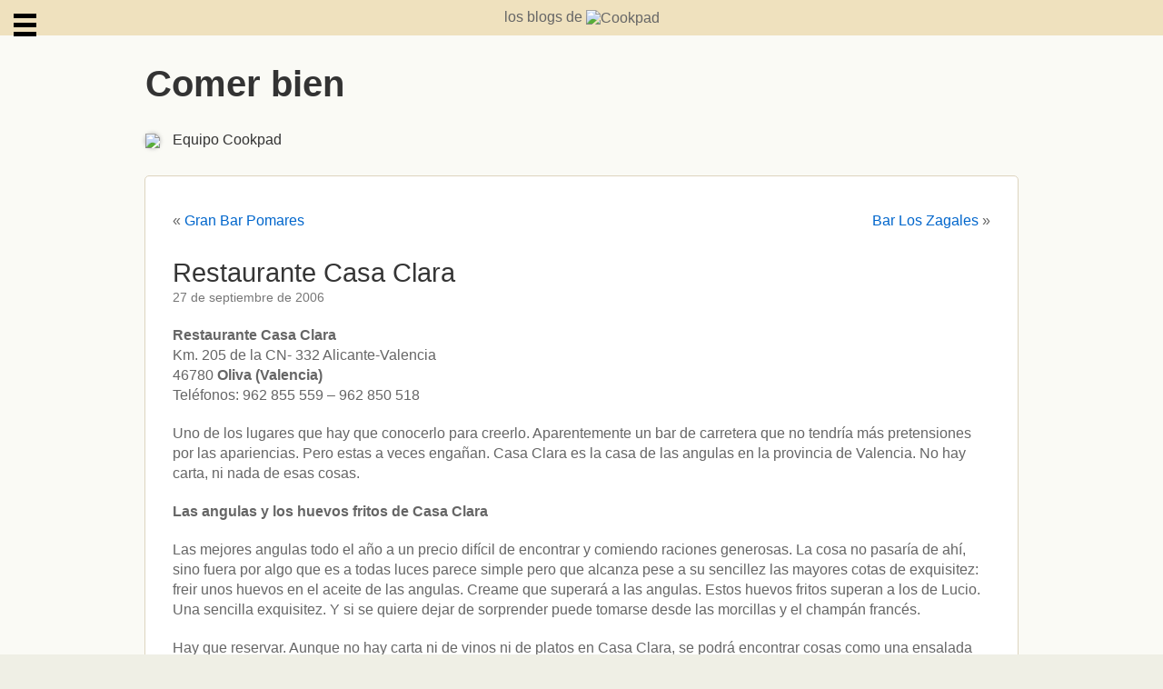

--- FILE ---
content_type: text/html; charset=UTF-8
request_url: https://blog.cookpad.es/comer-bien/2006/09/27/restaurante-casa-clara/
body_size: 9405
content:
<!DOCTYPE html PUBLIC "-//W3C//DTD XHTML 1.0 Transitional//EN" "http://www.w3.org/TR/xhtml1/DTD/xhtml1-transitional.dtd">
<html xmlns="http://www.w3.org/1999/xhtml" lang="es">

<head profile="http://gmpg.org/xfn/11">
<meta http-equiv="Content-Type" content="text/html; charset=UTF-8" />
<meta name="viewport" content="width=device-width, initial-scale=1.0" />
<meta name="description" content="un blog de Cookpad" />
<title>Restaurante Casa Clara | Comer bien Comer bien</title>

<link rel="stylesheet" href="https://blog.cookpad.es/comer-bien/wp-content/themes/elastic-cookpad/style.css" type="text/css" media="screen" />
<link rel="pingback" href="https://blog.cookpad.es/comer-bien/xmlrpc.php" />
<link rel="shortcut icon" href="https://blog.cookpad.es/comer-bien/wp-content/themes/elastic-cookpad/images/favicon.png" />


<meta name='robots' content='noindex,follow' />
<link rel='dns-prefetch' href='//s0.wp.com' />
<link rel='dns-prefetch' href='//s.w.org' />
<link rel="alternate" type="application/rss+xml" title="Comer bien &raquo; Feed" href="https://blog.cookpad.es/comer-bien/feed/" />
<link rel="alternate" type="application/rss+xml" title="Comer bien &raquo; RSS de los comentarios" href="https://blog.cookpad.es/comer-bien/comments/feed/" />
<link rel="alternate" type="application/rss+xml" title="Comer bien &raquo; Restaurante Casa Clara RSS de los comentarios" href="https://blog.cookpad.es/comer-bien/2006/09/27/restaurante-casa-clara/feed/" />
		<script type="text/javascript">
			window._wpemojiSettings = {"baseUrl":"https:\/\/s.w.org\/images\/core\/emoji\/11.2.0\/72x72\/","ext":".png","svgUrl":"https:\/\/s.w.org\/images\/core\/emoji\/11.2.0\/svg\/","svgExt":".svg","source":{"concatemoji":"https:\/\/blog.cookpad.es\/comer-bien\/wp-includes\/js\/wp-emoji-release.min.js?ver=5.1.21"}};
			!function(e,a,t){var n,r,o,i=a.createElement("canvas"),p=i.getContext&&i.getContext("2d");function s(e,t){var a=String.fromCharCode;p.clearRect(0,0,i.width,i.height),p.fillText(a.apply(this,e),0,0);e=i.toDataURL();return p.clearRect(0,0,i.width,i.height),p.fillText(a.apply(this,t),0,0),e===i.toDataURL()}function c(e){var t=a.createElement("script");t.src=e,t.defer=t.type="text/javascript",a.getElementsByTagName("head")[0].appendChild(t)}for(o=Array("flag","emoji"),t.supports={everything:!0,everythingExceptFlag:!0},r=0;r<o.length;r++)t.supports[o[r]]=function(e){if(!p||!p.fillText)return!1;switch(p.textBaseline="top",p.font="600 32px Arial",e){case"flag":return s([55356,56826,55356,56819],[55356,56826,8203,55356,56819])?!1:!s([55356,57332,56128,56423,56128,56418,56128,56421,56128,56430,56128,56423,56128,56447],[55356,57332,8203,56128,56423,8203,56128,56418,8203,56128,56421,8203,56128,56430,8203,56128,56423,8203,56128,56447]);case"emoji":return!s([55358,56760,9792,65039],[55358,56760,8203,9792,65039])}return!1}(o[r]),t.supports.everything=t.supports.everything&&t.supports[o[r]],"flag"!==o[r]&&(t.supports.everythingExceptFlag=t.supports.everythingExceptFlag&&t.supports[o[r]]);t.supports.everythingExceptFlag=t.supports.everythingExceptFlag&&!t.supports.flag,t.DOMReady=!1,t.readyCallback=function(){t.DOMReady=!0},t.supports.everything||(n=function(){t.readyCallback()},a.addEventListener?(a.addEventListener("DOMContentLoaded",n,!1),e.addEventListener("load",n,!1)):(e.attachEvent("onload",n),a.attachEvent("onreadystatechange",function(){"complete"===a.readyState&&t.readyCallback()})),(n=t.source||{}).concatemoji?c(n.concatemoji):n.wpemoji&&n.twemoji&&(c(n.twemoji),c(n.wpemoji)))}(window,document,window._wpemojiSettings);
		</script>
		<style type="text/css">
img.wp-smiley,
img.emoji {
	display: inline !important;
	border: none !important;
	box-shadow: none !important;
	height: 1em !important;
	width: 1em !important;
	margin: 0 .07em !important;
	vertical-align: -0.1em !important;
	background: none !important;
	padding: 0 !important;
}
</style>
	<link rel='stylesheet' id='wp-block-library-css'  href='https://blog.cookpad.es/comer-bien/wp-includes/css/dist/block-library/style.min.css?ver=5.1.21' type='text/css' media='all' />
<link rel='stylesheet' id='wordpress-popular-posts-css-css'  href='https://blog.cookpad.es/comer-bien/wp-content/plugins/wordpress-popular-posts/assets/css/wpp.css?ver=5.5.1' type='text/css' media='all' />
<link rel='stylesheet' id='rpt_front_style-css'  href='https://blog.cookpad.es/comer-bien/wp-content/plugins/related-posts-thumbnails/assets/css/front.css?ver=1.9.0' type='text/css' media='all' />
<link rel='stylesheet' id='jetpack_css-css'  href='https://blog.cookpad.es/comer-bien/wp-content/plugins/jetpack/css/jetpack.css?ver=5.7.5' type='text/css' media='all' />
<script type='text/javascript' src='https://blog.cookpad.es/comer-bien/wp-includes/js/jquery/jquery.js?ver=1.12.4'></script>
<script type='text/javascript' src='https://blog.cookpad.es/comer-bien/wp-includes/js/jquery/jquery-migrate.min.js?ver=1.4.1'></script>
<script type='text/javascript'>
/* <![CDATA[ */
var related_posts_js_options = {"post_heading":"h4"};
/* ]]> */
</script>
<script type='text/javascript' src='https://blog.cookpad.es/comer-bien/wp-content/plugins/jetpack/_inc/build/related-posts/related-posts.min.js?ver=20150408'></script>
<script type='application/json' id="wpp-json">
{"sampling_active":0,"sampling_rate":100,"ajax_url":"https:\/\/blog.cookpad.es\/comer-bien\/wp-json\/wordpress-popular-posts\/v1\/popular-posts","api_url":"https:\/\/blog.cookpad.es\/comer-bien\/wp-json\/wordpress-popular-posts","ID":208,"token":"56b8413f87","lang":0,"debug":0}
</script>
<script type='text/javascript' src='https://blog.cookpad.es/comer-bien/wp-content/plugins/wordpress-popular-posts/assets/js/wpp.min.js?ver=5.5.1'></script>
<link rel='https://api.w.org/' href='https://blog.cookpad.es/comer-bien/wp-json/' />
<link rel="EditURI" type="application/rsd+xml" title="RSD" href="https://blog.cookpad.es/comer-bien/xmlrpc.php?rsd" />
<link rel="wlwmanifest" type="application/wlwmanifest+xml" href="https://blog.cookpad.es/comer-bien/wp-includes/wlwmanifest.xml" /> 
<link rel='prev' title='Gran Bar Pomares' href='https://blog.cookpad.es/comer-bien/2006/09/26/gran-bar-pomares/' />
<link rel='next' title='Bar Los Zagales' href='https://blog.cookpad.es/comer-bien/2006/09/28/bar-los-zagales/' />
<meta name="generator" content="WordPress 5.1.21" />
<link rel="canonical" href="https://blog.cookpad.es/comer-bien/2006/09/27/restaurante-casa-clara/" />
<link rel='shortlink' href='https://blog.cookpad.es/comer-bien/?p=208' />
<link rel="alternate" type="application/json+oembed" href="https://blog.cookpad.es/comer-bien/wp-json/oembed/1.0/embed?url=https%3A%2F%2Fblog.cookpad.es%2Fcomer-bien%2F2006%2F09%2F27%2Frestaurante-casa-clara%2F" />
<link rel="alternate" type="text/xml+oembed" href="https://blog.cookpad.es/comer-bien/wp-json/oembed/1.0/embed?url=https%3A%2F%2Fblog.cookpad.es%2Fcomer-bien%2F2006%2F09%2F27%2Frestaurante-casa-clara%2F&#038;format=xml" />
            <style id="wpp-loading-animation-styles">@-webkit-keyframes bgslide{from{background-position-x:0}to{background-position-x:-200%}}@keyframes bgslide{from{background-position-x:0}to{background-position-x:-200%}}.wpp-widget-placeholder,.wpp-widget-block-placeholder{margin:0 auto;width:60px;height:3px;background:#dd3737;background:linear-gradient(90deg,#dd3737 0%,#571313 10%,#dd3737 100%);background-size:200% auto;border-radius:3px;-webkit-animation:bgslide 1s infinite linear;animation:bgslide 1s infinite linear}</style>
            
<link rel='dns-prefetch' href='//i0.wp.com'/>
<link rel='dns-prefetch' href='//i1.wp.com'/>
<link rel='dns-prefetch' href='//i2.wp.com'/>
<style type='text/css'>img#wpstats{display:none}</style>

<!-- This site is optimized with the Simple SEO plugin v2.0.23 - https://wordpress.org/plugins/cds-simple-seo/ -->
<meta property="og:site_name" content="Comer bien" />
<meta property="og:url" content="https://blog.cookpad.es/comer-bien/2006/09/27/restaurante-casa-clara/" />
<meta property="og:type" content="website" />
<meta property="og:title" content="Restaurante Casa Clara | Comer bien" />
<meta property="og:description" content="" />
<meta name="twitter:title" content="Restaurante Casa Clara | Comer bien" />
<!-- / Simple SEO plugin. -->

			<style>
			#related_posts_thumbnails li{
				border-right: 1px solid #dddddd;
				background-color: #ffffff			}
			#related_posts_thumbnails li:hover{
				background-color: #eeeeee;
			}
			.relpost_content{
				font-size:	12px;
				color: 		#333333;
			}
			.relpost-block-single{
				background-color: #ffffff;
				border-right: 1px solid  #dddddd;
				border-left: 1px solid  #dddddd;
				margin-right: -1px;
			}
			.relpost-block-single:hover{
				background-color: #eeeeee;
			}
		</style>

	
<!-- Jetpack Open Graph Tags -->
<meta property="og:type" content="article" />
<meta property="og:title" content="Restaurante Casa Clara" />
<meta property="og:url" content="https://blog.cookpad.es/comer-bien/2006/09/27/restaurante-casa-clara/" />
<meta property="og:description" content="Restaurante Casa ClaraKm. 205 de la CN- 332 Alicante-Valencia46780 Oliva (Valencia)Teléfonos: 962 855 559 &#8211; 962 850 518Uno de los lugares que hay que conocerlo para creerlo. Aparentemente un …" />
<meta property="article:published_time" content="2006-09-27T20:02:00+00:00" />
<meta property="article:modified_time" content="2006-09-27T20:02:00+00:00" />
<meta property="og:site_name" content="Comer bien" />
<meta property="og:image" content="https://s0.wp.com/i/blank.jpg" />
<meta property="og:locale" content="es_ES" />
<meta name="twitter:text:title" content="Restaurante Casa Clara" />
<meta name="twitter:card" content="summary" />
<script>
  (function(i,s,o,g,r,a,m){i['GoogleAnalyticsObject']=r;i[r]=i[r]||function(){
  (i[r].q=i[r].q||[]).push(arguments)},i[r].l=1*new Date();a=s.createElement(o),
  m=s.getElementsByTagName(o)[0];a.async=1;a.src=g;m.parentNode.insertBefore(a,m)
  })(window,document,'script','//www.google-analytics.com/analytics.js','ga');

  ga('create', 'UA-47604645-1', 'mis-recetas.org');
  ga('send', 'pageview');
</script>

</head>
<body class="post-template-default single single-post postid-208 single-format-standard">
		<div id="sidebar-content">

    
	
	<div id="sidebar" role="complementary">
    <div id="searchbox">
  <form method="get" id="searchform" action="https://blog.cookpad.es/comer-bien/">
    <input type="text" value="" name="s" id="s" />
    <input type="submit" id="searchsubmit" value="Buscar" />
  </form>
</div>  
		<ul role="navigation">
            <li><h2>Archivos</h2>
				<ul>
					<option value='https://blog.cookpad.es/comer-bien/2016/01/'> enero 2016 </option>
	<option value='https://blog.cookpad.es/comer-bien/2015/10/'> octubre 2015 </option>
	<option value='https://blog.cookpad.es/comer-bien/2015/08/'> agosto 2015 </option>
	<option value='https://blog.cookpad.es/comer-bien/2015/07/'> julio 2015 </option>
	<option value='https://blog.cookpad.es/comer-bien/2015/06/'> junio 2015 </option>
	<option value='https://blog.cookpad.es/comer-bien/2015/04/'> abril 2015 </option>
	<option value='https://blog.cookpad.es/comer-bien/2015/02/'> febrero 2015 </option>
	<option value='https://blog.cookpad.es/comer-bien/2015/01/'> enero 2015 </option>
	<option value='https://blog.cookpad.es/comer-bien/2014/12/'> diciembre 2014 </option>
	<option value='https://blog.cookpad.es/comer-bien/2014/11/'> noviembre 2014 </option>
	<option value='https://blog.cookpad.es/comer-bien/2014/10/'> octubre 2014 </option>
	<option value='https://blog.cookpad.es/comer-bien/2014/09/'> septiembre 2014 </option>
	<option value='https://blog.cookpad.es/comer-bien/2014/07/'> julio 2014 </option>
	<option value='https://blog.cookpad.es/comer-bien/2014/06/'> junio 2014 </option>
	<option value='https://blog.cookpad.es/comer-bien/2014/05/'> mayo 2014 </option>
	<option value='https://blog.cookpad.es/comer-bien/2014/04/'> abril 2014 </option>
	<option value='https://blog.cookpad.es/comer-bien/2014/03/'> marzo 2014 </option>
	<option value='https://blog.cookpad.es/comer-bien/2014/02/'> febrero 2014 </option>
	<option value='https://blog.cookpad.es/comer-bien/2014/01/'> enero 2014 </option>
	<option value='https://blog.cookpad.es/comer-bien/2013/11/'> noviembre 2013 </option>
	<option value='https://blog.cookpad.es/comer-bien/2013/10/'> octubre 2013 </option>
	<option value='https://blog.cookpad.es/comer-bien/2013/08/'> agosto 2013 </option>
	<option value='https://blog.cookpad.es/comer-bien/2013/07/'> julio 2013 </option>
	<option value='https://blog.cookpad.es/comer-bien/2013/06/'> junio 2013 </option>
	<option value='https://blog.cookpad.es/comer-bien/2013/05/'> mayo 2013 </option>
	<option value='https://blog.cookpad.es/comer-bien/2013/04/'> abril 2013 </option>
	<option value='https://blog.cookpad.es/comer-bien/2013/03/'> marzo 2013 </option>
	<option value='https://blog.cookpad.es/comer-bien/2013/02/'> febrero 2013 </option>
	<option value='https://blog.cookpad.es/comer-bien/2013/01/'> enero 2013 </option>
	<option value='https://blog.cookpad.es/comer-bien/2012/12/'> diciembre 2012 </option>
	<option value='https://blog.cookpad.es/comer-bien/2012/11/'> noviembre 2012 </option>
	<option value='https://blog.cookpad.es/comer-bien/2012/10/'> octubre 2012 </option>
	<option value='https://blog.cookpad.es/comer-bien/2012/09/'> septiembre 2012 </option>
	<option value='https://blog.cookpad.es/comer-bien/2012/08/'> agosto 2012 </option>
	<option value='https://blog.cookpad.es/comer-bien/2012/06/'> junio 2012 </option>
	<option value='https://blog.cookpad.es/comer-bien/2012/04/'> abril 2012 </option>
	<option value='https://blog.cookpad.es/comer-bien/2012/01/'> enero 2012 </option>
	<option value='https://blog.cookpad.es/comer-bien/2011/09/'> septiembre 2011 </option>
	<option value='https://blog.cookpad.es/comer-bien/2011/08/'> agosto 2011 </option>
	<option value='https://blog.cookpad.es/comer-bien/2011/07/'> julio 2011 </option>
	<option value='https://blog.cookpad.es/comer-bien/2011/05/'> mayo 2011 </option>
	<option value='https://blog.cookpad.es/comer-bien/2011/04/'> abril 2011 </option>
	<option value='https://blog.cookpad.es/comer-bien/2011/03/'> marzo 2011 </option>
	<option value='https://blog.cookpad.es/comer-bien/2011/02/'> febrero 2011 </option>
	<option value='https://blog.cookpad.es/comer-bien/2010/11/'> noviembre 2010 </option>
	<option value='https://blog.cookpad.es/comer-bien/2010/09/'> septiembre 2010 </option>
	<option value='https://blog.cookpad.es/comer-bien/2010/08/'> agosto 2010 </option>
	<option value='https://blog.cookpad.es/comer-bien/2010/07/'> julio 2010 </option>
	<option value='https://blog.cookpad.es/comer-bien/2010/06/'> junio 2010 </option>
	<option value='https://blog.cookpad.es/comer-bien/2010/04/'> abril 2010 </option>
	<option value='https://blog.cookpad.es/comer-bien/2010/02/'> febrero 2010 </option>
	<option value='https://blog.cookpad.es/comer-bien/2010/01/'> enero 2010 </option>
	<option value='https://blog.cookpad.es/comer-bien/2009/10/'> octubre 2009 </option>
	<option value='https://blog.cookpad.es/comer-bien/2009/08/'> agosto 2009 </option>
	<option value='https://blog.cookpad.es/comer-bien/2009/05/'> mayo 2009 </option>
	<option value='https://blog.cookpad.es/comer-bien/2009/04/'> abril 2009 </option>
	<option value='https://blog.cookpad.es/comer-bien/2009/02/'> febrero 2009 </option>
	<option value='https://blog.cookpad.es/comer-bien/2009/01/'> enero 2009 </option>
	<option value='https://blog.cookpad.es/comer-bien/2008/11/'> noviembre 2008 </option>
	<option value='https://blog.cookpad.es/comer-bien/2008/10/'> octubre 2008 </option>
	<option value='https://blog.cookpad.es/comer-bien/2008/09/'> septiembre 2008 </option>
	<option value='https://blog.cookpad.es/comer-bien/2008/05/'> mayo 2008 </option>
	<option value='https://blog.cookpad.es/comer-bien/2008/04/'> abril 2008 </option>
	<option value='https://blog.cookpad.es/comer-bien/2008/03/'> marzo 2008 </option>
	<option value='https://blog.cookpad.es/comer-bien/2007/12/'> diciembre 2007 </option>
	<option value='https://blog.cookpad.es/comer-bien/2007/11/'> noviembre 2007 </option>
	<option value='https://blog.cookpad.es/comer-bien/2007/10/'> octubre 2007 </option>
	<option value='https://blog.cookpad.es/comer-bien/2007/09/'> septiembre 2007 </option>
	<option value='https://blog.cookpad.es/comer-bien/2007/08/'> agosto 2007 </option>
	<option value='https://blog.cookpad.es/comer-bien/2007/07/'> julio 2007 </option>
	<option value='https://blog.cookpad.es/comer-bien/2007/06/'> junio 2007 </option>
	<option value='https://blog.cookpad.es/comer-bien/2007/05/'> mayo 2007 </option>
	<option value='https://blog.cookpad.es/comer-bien/2007/04/'> abril 2007 </option>
	<option value='https://blog.cookpad.es/comer-bien/2007/03/'> marzo 2007 </option>
	<option value='https://blog.cookpad.es/comer-bien/2007/01/'> enero 2007 </option>
	<option value='https://blog.cookpad.es/comer-bien/2006/11/'> noviembre 2006 </option>
	<option value='https://blog.cookpad.es/comer-bien/2006/10/'> octubre 2006 </option>
	<option value='https://blog.cookpad.es/comer-bien/2006/09/'> septiembre 2006 </option>
				</ul>
			</li>
				<li class="categories"><h2>Categorías</h2><ul>	<li class="cat-item cat-item-42"><a href="https://blog.cookpad.es/comer-bien/category/sin-categoria/" >Sin categoría</a> (207)
</li>
</ul></li>
  			
		</ul>
		<ul>
									<div style="suscripcion-correo"></div>
		</ul>
		
		<ul>
					</ul>
	</div>
		<div class="clear"></div>
</div>

  <input type="checkbox" id="nav-trigger" class="nav-trigger" />
  <label for="nav-trigger"></label>
  <div id="page">
    <div class="logo"><a href="http://blogs.mis-recetas.org/">los blogs de <img src="http://assets.mis-recetas.org/assets/logo.png" title="Cookpad" alt="Cookpad" /></div>
		<div id="header" role="banner">
			<h1><a href="http://blog.cookpad.es/comer-bien/">Comer bien</a></h1>
      <div class="texto">
  <img src="http://www.mis-recetas.org/perfil/avatar_wp/339-mis-recetas" class="avatar"> <a href="http://mis-recetas.org/perfil/show/339-mis-recetas">Equipo Cookpad</a>
    </div>
      
      <div class="clear"></div>
    </div>


	
	<div id="content" class="narrowcolumn" role="main">

	
		<div class="navigation">
			<div class="alignleft">&laquo; <a href="https://blog.cookpad.es/comer-bien/2006/09/26/gran-bar-pomares/" rel="prev">Gran Bar Pomares</a></div>
			<div class="alignright"><a href="https://blog.cookpad.es/comer-bien/2006/09/28/bar-los-zagales/" rel="next">Bar Los Zagales</a> &raquo;</div>
		</div>

		<div class="post-208 post type-post status-publish format-standard hentry category-sin-categoria" id="post-208">
      <h2 class="title entry-title">Restaurante Casa Clara</h2>
			<small><span class="published updated">27 de septiembre de 2006</span> <!-- by  --></small>
			<br class="clear"/>

			<div class="entry">
				<p><strong>Restaurante Casa Clara</strong><br />Km. 205 de la CN- 332 Alicante-Valencia<br />46780 <strong>Oliva</strong><strong> (Valencia)</strong><br />Teléfonos: 962 855 559 &#8211; 962 850 518</p>
<p>Uno de los lugares que hay que conocerlo para creerlo. Aparentemente un bar de carretera que no tendría más pretensiones por las apariencias. Pero estas a veces engañan. Casa Clara es la casa de las angulas en la provincia de Valencia. No hay carta, ni nada de esas cosas.</p>
<p><strong>Las angulas y los huevos fritos de Casa Clara</strong></p>
<p>Las mejores angulas todo el año a un precio difícil de encontrar y comiendo raciones generosas. La cosa no pasaría de ahí, sino fuera por algo que es a todas luces parece simple pero que alcanza pese a su sencillez las mayores cotas de exquisitez: freir unos huevos en el aceite de las angulas. Creame que superará a las angulas. Estos huevos fritos superan a los de Lucio. Una sencilla exquisitez. Y si se quiere dejar de sorprender puede tomarse desde las morcillas y el champán francés.</p>
<p>Hay que reservar. Aunque no hay carta ni de vinos ni de platos en Casa Clara, se podrá encontrar cosas como una ensalada valenciana, clochinas, sepionet, allipebre, y camarons en bleda&#8230; Las angulas, si quiere, con Möet &amp; Chandon.</p>
<p><strong>Temas relacionados con Casa Clara (Oliva, Valencia):</strong></p>
<ul>
<li><a href="http://www.mis-recetas.org/recetas/show/635-angulas-con-ajo" target="_blank">Angulas con ajo</a></li>
<li><a href="http://www.mis-recetas.org/recetas/show/3235-huevos-fritos-simone-ortega-versus-ferran-adria" target="_blank">Huevos fritos</a></li>
<li><a href="http://www.mis-recetas.org/establecimientos/ver/299-casa-clara" target="_blank">Guía de sitios de comer bien: Restaurante Casa Clara</a></li>
</ul>
<!-- relpost-thumb-wrapper --><div class="relpost-thumb-wrapper"><!-- filter-class --><div class="relpost-thumb-container"><h3>Related posts:</h3><div style="clear: both"></div><div style="clear: both"></div><!-- relpost-block-container --><div class="relpost-block-container"><a href="https://blog.cookpad.es/comer-bien/2007/07/05/casa-carmina-valencia/"class="relpost-block-single" ><div class="relpost-custom-block-single" style="width: 150px; height: 225px;"><div class="relpost-block-single-image" alt="Casa Carmina (Valencia)"  style="background: transparent url(https://blog.cookpad.es/comer-bien/wp-content/plugins/related-posts-thumbnails/img/default.png) no-repeat scroll 0% 0%; width: 150px; height: 150px;"></div><div class="relpost-block-single-text"  style="font-family: Arial;  font-size: 12px;  color: #333333;">Casa Carmina (Valencia)</div></div></a><a href="https://blog.cookpad.es/comer-bien/2006/09/30/rincon-de-capis/"class="relpost-block-single" ><div class="relpost-custom-block-single" style="width: 150px; height: 225px;"><div class="relpost-block-single-image" alt="Rincon de Capis"  style="background: transparent url(https://blog.cookpad.es/comer-bien/wp-content/plugins/related-posts-thumbnails/img/default.png) no-repeat scroll 0% 0%; width: 150px; height: 150px;"></div><div class="relpost-block-single-text"  style="font-family: Arial;  font-size: 12px;  color: #333333;">Rincon de Capis</div></div></a><a href="https://blog.cookpad.es/comer-bien/2010/08/09/tipos-de-cafes-en-italia/"class="relpost-block-single" ><div class="relpost-custom-block-single" style="width: 150px; height: 225px;"><div class="relpost-block-single-image" alt="Tipos de cafés en Italia"  style="background: transparent url(https://blog.cookpad.es/comer-bien/wp-content/plugins/related-posts-thumbnails/img/default.png) no-repeat scroll 0% 0%; width: 150px; height: 150px;"></div><div class="relpost-block-single-text"  style="font-family: Arial;  font-size: 12px;  color: #333333;">Tipos de cafés en Italia</div></div></a></div><!-- close relpost-block-container --><div style="clear: both"></div></div><!-- close filter class --></div><!-- close relpost-thumb-wrapper -->
<div id='jp-relatedposts' class='jp-relatedposts' >
	<h3 class="jp-relatedposts-headline"><em>Relacionado</em></h3>
</div>
				        <div class="clear"></div>
				
				<div class="postmetadata">
          <span class="comentarios"><a href="https://blog.cookpad.es/comer-bien/2006/09/27/restaurante-casa-clara/#comments">8 Comentarios</a></span>
          <div class="clear"></div>
          <p>
            <span class=“vcard author”>
              <span class=“fn”>Publicado por <a href="https://blog.cookpad.es/comer-bien/author/admin/" title="Entradas de Equipo Cookpad" rel="author">Equipo Cookpad</a></span>
            </span>
          </p>
          <div class="clear"></div>
        </div>

			</div>
		</div>

	
<!-- You can start editing here. -->

	<h3 id="comments">8 Comentarios to &#8220;Restaurante Casa Clara&#8221;</h3>

	<div class="navigation">
		<div class="alignleft"></div>
		<div class="alignright"></div>
	</div>

	<ol class="commentlist">
			<li class="comment even thread-even depth-1" id="comment-201">
				<div id="div-comment-201" class="comment-body">
				<div class="comment-author vcard">
			<img alt='' src='https://secure.gravatar.com/avatar/41dc3e007986c35dc46763689fa93174?s=32&#038;d=identicon&#038;r=g' srcset='https://secure.gravatar.com/avatar/41dc3e007986c35dc46763689fa93174?s=64&#038;d=identicon&#038;r=g 2x' class='avatar avatar-32 photo' height='32' width='32' />			<cite class="fn">Anónimo</cite> <span class="says">dice:</span>		</div>
		
		<div class="comment-meta commentmetadata"><a href="https://blog.cookpad.es/comer-bien/2006/09/27/restaurante-casa-clara/#comment-201">
			03/06/2014 a las 12:16				</a>
						</div>

		<p>RESPECTO A LAS OPINIONES DICHAS ANTERIORMENTE,HE DE DECIR QUE SI HAY CARTA DE VINOS E INCLUSO DE COMIDA.<br />YO HE ESTADO MUCHAS VECES ALLÍ Y EL TRATO ES EXCELENTE Y LA COMIDA EXCEPCIONAL.<br />LES RECOMIENDO QUE VAYAN A COMER UN DÍA Y VERÁN COMO REPITEN.</p>

		
				</div>
				</li><!-- #comment-## -->
		<li class="comment odd alt thread-odd thread-alt depth-1" id="comment-202">
				<div id="div-comment-202" class="comment-body">
				<div class="comment-author vcard">
			<img alt='' src='https://secure.gravatar.com/avatar/41dc3e007986c35dc46763689fa93174?s=32&#038;d=identicon&#038;r=g' srcset='https://secure.gravatar.com/avatar/41dc3e007986c35dc46763689fa93174?s=64&#038;d=identicon&#038;r=g 2x' class='avatar avatar-32 photo' height='32' width='32' />			<cite class="fn">Anónimo</cite> <span class="says">dice:</span>		</div>
		
		<div class="comment-meta commentmetadata"><a href="https://blog.cookpad.es/comer-bien/2006/09/27/restaurante-casa-clara/#comment-202">
			03/06/2014 a las 12:16				</a>
						</div>

		<p>RESPECTO A LAS OPINIONES DICHAS ANTERIORMENTE,HE DE DECIR QUE SI HAY CARTA DE VINOS E INCLUSO DE COMIDA.<br />YO HE ESTADO MUCHAS VECES ALLÍ Y EL TRATO ES EXCELENTE Y LA COMIDA EXCEPCIONAL.<br />LES RECOMIENDO QUE VAYAN A COMER UN DÍA Y VERÁN COMO REPITEN.</p>

		
				</div>
				</li><!-- #comment-## -->
		<li class="comment even thread-even depth-1" id="comment-203">
				<div id="div-comment-203" class="comment-body">
				<div class="comment-author vcard">
			<img alt='' src='https://secure.gravatar.com/avatar/41dc3e007986c35dc46763689fa93174?s=32&#038;d=identicon&#038;r=g' srcset='https://secure.gravatar.com/avatar/41dc3e007986c35dc46763689fa93174?s=64&#038;d=identicon&#038;r=g 2x' class='avatar avatar-32 photo' height='32' width='32' />			<cite class="fn">Anónimo</cite> <span class="says">dice:</span>		</div>
		
		<div class="comment-meta commentmetadata"><a href="https://blog.cookpad.es/comer-bien/2006/09/27/restaurante-casa-clara/#comment-203">
			03/06/2014 a las 12:16				</a>
						</div>

		<p>RESPECTO A LAS OPINIONES DICHAS ANTERIORMENTE,HE DE DECIR QUE SI HAY CARTA DE VINOS E INCLUSO DE COMIDA.<br />YO HE ESTADO MUCHAS VECES ALLÍ Y EL TRATO ES EXCELENTE Y LA COMIDA EXCEPCIONAL.<br />LES RECOMIENDO QUE VAYAN A COMER UN DÍA Y VERÁN COMO REPITEN.</p>

		
				</div>
				</li><!-- #comment-## -->
		<li class="comment odd alt thread-odd thread-alt depth-1" id="comment-204">
				<div id="div-comment-204" class="comment-body">
				<div class="comment-author vcard">
			<img alt='' src='https://secure.gravatar.com/avatar/41dc3e007986c35dc46763689fa93174?s=32&#038;d=identicon&#038;r=g' srcset='https://secure.gravatar.com/avatar/41dc3e007986c35dc46763689fa93174?s=64&#038;d=identicon&#038;r=g 2x' class='avatar avatar-32 photo' height='32' width='32' />			<cite class="fn">Anónimo</cite> <span class="says">dice:</span>		</div>
		
		<div class="comment-meta commentmetadata"><a href="https://blog.cookpad.es/comer-bien/2006/09/27/restaurante-casa-clara/#comment-204">
			03/06/2014 a las 12:16				</a>
						</div>

		<p>RESPECTO A LAS OPINIONES DICHAS ANTERIORMENTE,HE DE DECIR QUE SI HAY CARTA DE VINOS E INCLUSO DE COMIDA.<br />YO HE ESTADO MUCHAS VECES ALLÍ Y EL TRATO ES EXCELENTE Y LA COMIDA EXCEPCIONAL.<br />LES RECOMIENDO QUE VAYAN A COMER UN DÍA Y VERÁN COMO REPITEN.</p>

		
				</div>
				</li><!-- #comment-## -->
		<li class="comment even thread-even depth-1" id="comment-26">
				<div id="div-comment-26" class="comment-body">
				<div class="comment-author vcard">
			<img alt='' src='https://secure.gravatar.com/avatar/41dc3e007986c35dc46763689fa93174?s=32&#038;d=identicon&#038;r=g' srcset='https://secure.gravatar.com/avatar/41dc3e007986c35dc46763689fa93174?s=64&#038;d=identicon&#038;r=g 2x' class='avatar avatar-32 photo' height='32' width='32' />			<cite class="fn"><a href='http://www.blogger.com/profile/06573972601851529691' rel='external nofollow' class='url'>Canal de Euroresidentes</a></cite> <span class="says">dice:</span>		</div>
		
		<div class="comment-meta commentmetadata"><a href="https://blog.cookpad.es/comer-bien/2006/09/27/restaurante-casa-clara/#comment-26">
			03/06/2014 a las 12:18				</a>
						</div>

		<p>Hola Jose Manuel, </p>
<p>Esta información del Restaurante Casa Clara es de septiembre de 2006 y, como bien explicas&#8230; el tiempo para y los sitios cambian. Muchas gracias por compartir con nosotros tu experiencia y así reforzar el contenido e información para todos aquellos que deseen conocer este restaurante. </p>
<p>Esperamos que en próximas visitas a restaurantes clásicos y de siempre las experiencias sean muchos más gratas. Saludos, </p>
<p>María<br />Equipo Euroresidentes</p>

		
				</div>
				</li><!-- #comment-## -->
		<li class="comment odd alt thread-odd thread-alt depth-1" id="comment-30">
				<div id="div-comment-30" class="comment-body">
				<div class="comment-author vcard">
			<img alt='' src='https://secure.gravatar.com/avatar/41dc3e007986c35dc46763689fa93174?s=32&#038;d=identicon&#038;r=g' srcset='https://secure.gravatar.com/avatar/41dc3e007986c35dc46763689fa93174?s=64&#038;d=identicon&#038;r=g 2x' class='avatar avatar-32 photo' height='32' width='32' />			<cite class="fn">José Manuel Pérez</cite> <span class="says">dice:</span>		</div>
		
		<div class="comment-meta commentmetadata"><a href="https://blog.cookpad.es/comer-bien/2006/09/27/restaurante-casa-clara/#comment-30">
			03/06/2014 a las 12:18				</a>
						</div>

		<p>Ignoro de cuando son estos comentarios, pero de buen seguro que son muy antiguoa. Hace más de veinte años que no íbamos y nos dio la nostalgia. Vaya desilusión!!!<br />Nada es igual. Un menú sombrío de nueve euros campa a la entrada del un locar devastado y decadente. Cuatro cliente comen sin mucho entusiasmo el menú. Pero nosotros íbamos por las ángulas!!! 90 € el cuarto. Éramos cuatro, qué menos que medio kilito!!!  Oh desisusion cuando apararece una sartén llena de aceite donde nadaban las pobres ángulas. Tiesas como palillos de dientes y sin sabos más que al aceite. Los huevos todos fritos a la vez en el lago de aceite unos muy hechos otros casi crudos. En fin 340 € y la cara de primos que se nos quedo. Ah el all y pebre del principio malísimo. El vino blanco caliente y malo. Pero eso si el dueño nos invito aúna chupito de orujo blanco. No emociono el detalle. Lo juro!,,,.<br />Si queréis comer ángulas de las de verdad. Abstenerse,,,</p>

		
				</div>
				</li><!-- #comment-## -->
		<li class="comment even thread-even depth-1" id="comment-46">
				<div id="div-comment-46" class="comment-body">
				<div class="comment-author vcard">
			<img alt='' src='https://secure.gravatar.com/avatar/41dc3e007986c35dc46763689fa93174?s=32&#038;d=identicon&#038;r=g' srcset='https://secure.gravatar.com/avatar/41dc3e007986c35dc46763689fa93174?s=64&#038;d=identicon&#038;r=g 2x' class='avatar avatar-32 photo' height='32' width='32' />			<cite class="fn">Anónimo</cite> <span class="says">dice:</span>		</div>
		
		<div class="comment-meta commentmetadata"><a href="https://blog.cookpad.es/comer-bien/2006/09/27/restaurante-casa-clara/#comment-46">
			03/06/2014 a las 12:18				</a>
						</div>

		<p>Buscabamos un sitio para comer en Oliva y nos dijeron que este sitio tenía fama, que venía mucha gente. Así nos acercamos y comimos este menú:<br />-Entrantes a compartir entre 2 personas: Ensalada, clochina y puntillas <br />Comentario: ensalada de tomate, lechuga y cebolla picantona con aceite de oliva, a secas, nada de virgen. Algunas de las clochinas estaban crudas. La puntilla, bien, un poquito dura)<br />-Caldero con arroz meloso de pescado.<br />Comentario: el arroz, con mucho colorante, no sabía a nada. Tenía algunas clochinas, algunas gambas y unas anillas de calamar. Por unas zonas estaba soso y por otras, salado.<br />-Postre: calabaza asada. Bien. Lo que mejor nos comimos pero era una calabaza asada sin ninguna sorpresa.<br />-Pan. Repetimos cesto. <br />-Bebida: vino de la casa, casera y agua.<br />Precio Menú: 15€/personas. Aparte cafés.<br />Para este precio y esta fama era esperable un menú un poquito especial pero no siquiera llegó a la altura de cualquier menú de menos de 10€ de ciudad. <br />La atención fue buena y cordial pero para comer necesito algo más. No creo que vuelva.</p>

		
				</div>
				</li><!-- #comment-## -->
		<li class="comment odd alt thread-odd thread-alt depth-1" id="comment-80">
				<div id="div-comment-80" class="comment-body">
				<div class="comment-author vcard">
			<img alt='' src='https://secure.gravatar.com/avatar/41dc3e007986c35dc46763689fa93174?s=32&#038;d=identicon&#038;r=g' srcset='https://secure.gravatar.com/avatar/41dc3e007986c35dc46763689fa93174?s=64&#038;d=identicon&#038;r=g 2x' class='avatar avatar-32 photo' height='32' width='32' />			<cite class="fn">Anónimo</cite> <span class="says">dice:</span>		</div>
		
		<div class="comment-meta commentmetadata"><a href="https://blog.cookpad.es/comer-bien/2006/09/27/restaurante-casa-clara/#comment-80">
			03/06/2014 a las 12:18				</a>
						</div>

		<p>Comensales:3<br />All i pebre<br />Clochinas<br />Fideua</p>
<p>Fuimos bajo recomendación pero sin saber muy bien a dónde ibamos, si hubiera sabido lo de los huevos ni lo hubiera pensado!</p>
<p>La fideua increíble, entre las 3 mejores que he probado nunca, las otras dos son caseras&#8230;</p>
<p>El trato excelente y el precio&#8230;irrisorio.</p>
<p>Repito seguro.</p>

		
				</div>
				</li><!-- #comment-## -->
	</ol>

	<div class="navigation">
		<div class="alignleft"></div>
		<div class="alignright"></div>
	</div>
 


<div id="respond">

<h3>Deja un comentario</h3>

<div class="cancel-comment-reply">
	<small><a rel="nofollow" id="cancel-comment-reply-link" href="/comer-bien/2006/09/27/restaurante-casa-clara/#respond" style="display:none;">Clic para cancelar respuesta.</a></small>
</div>


<form action="http://blog.cookpad.es/comer-bien/wp-comments-post.php" method="post" id="commentform">


<p><input type="text" name="author" id="author" value="" size="22" tabindex="1" aria-required='true' />
<label for="author"><small>Nombre (requerido)</small></label></p>

<p><input type="text" name="email" id="email" value="" size="22" tabindex="2" aria-required='true' />
<label for="email"><small>Mail (no será publicado) (requerido)</small></label></p>

<p><input type="text" name="url" id="url" value="" size="22" tabindex="3" />
<label for="url"><small>Website</small></label></p>


<!--<p><small><strong>XHTML:</strong> You can use these tags: <code>&lt;a href=&quot;&quot; title=&quot;&quot;&gt; &lt;abbr title=&quot;&quot;&gt; &lt;acronym title=&quot;&quot;&gt; &lt;b&gt; &lt;blockquote cite=&quot;&quot;&gt; &lt;cite&gt; &lt;code&gt; &lt;del datetime=&quot;&quot;&gt; &lt;em&gt; &lt;i&gt; &lt;q cite=&quot;&quot;&gt; &lt;s&gt; &lt;strike&gt; &lt;strong&gt; </code></small></p>-->

<p><textarea name="comment" id="comment" cols="100%" rows="10" tabindex="4"></textarea></p>

<p><input name="submit" type="submit" id="submit" tabindex="5" value="Enviar comentario" />
<input type='hidden' name='comment_post_ID' value='208' id='comment_post_ID' />
<input type='hidden' name='comment_parent' id='comment_parent' value='0' />
</p>
<p style="display: none;"><input type="hidden" id="akismet_comment_nonce" name="akismet_comment_nonce" value="4bd5de5403" /></p><p class="comment-subscription-form"><input type="checkbox" name="subscribe_comments" id="subscribe_comments" value="subscribe" style="width: auto; -moz-appearance: checkbox; -webkit-appearance: checkbox;" /> <label class="subscribe-label" id="subscribe-label" for="subscribe_comments">Recibir un email con los siguientes comentarios a esta entrada.</label></p><p class="comment-subscription-form"><input type="checkbox" name="subscribe_blog" id="subscribe_blog" value="subscribe" style="width: auto; -moz-appearance: checkbox; -webkit-appearance: checkbox;" /> <label class="subscribe-label" id="subscribe-blog-label" for="subscribe_blog">Recibir un email con cada nueva entrada.</label></p><p style="display: none !important;"><label>&#916;<textarea name="ak_hp_textarea" cols="45" rows="8" maxlength="100"></textarea></label><input type="hidden" id="ak_js_1" name="ak_js" value="129"/><script>document.getElementById( "ak_js_1" ).setAttribute( "value", ( new Date() ).getTime() );</script></p>
</form>

</div>


	
	</div>

<div class="clear"></div>

  <!--div id="footer" role="contentinfo" class="clear">
    TAL
  </div-->

</div>

<!-- Gorgeous design by Michael Heilemann - http://binarybonsai.com/kubrick/ -->

		<script type='text/javascript' src='https://blog.cookpad.es/comer-bien/wp-includes/js/comment-reply.min.js?ver=5.1.21'></script>
<script type='text/javascript' src='https://blog.cookpad.es/comer-bien/wp-content/plugins/jetpack/_inc/build/photon/photon.min.js?ver=20130122'></script>
<script type='text/javascript' src='https://s0.wp.com/wp-content/js/devicepx-jetpack.js?ver=202606'></script>
<script type='text/javascript' src='https://blog.cookpad.es/comer-bien/wp-includes/js/wp-embed.min.js?ver=5.1.21'></script>
<script type='text/javascript' src='https://stats.wp.com/e-202606.js' async defer></script>
<script type='text/javascript'>
	_stq = window._stq || [];
	_stq.push([ 'view', {v:'ext',j:'1:5.7.5',blog:'115824097',post:'208',tz:'1',srv:'blog.cookpad.es'} ]);
	_stq.push([ 'clickTrackerInit', '115824097', '208' ]);
</script>
</body>
</html>


--- FILE ---
content_type: text/css
request_url: https://blog.cookpad.es/comer-bien/wp-content/themes/elastic-cookpad/style.css
body_size: 3901
content:
/*
Theme Name: Elastic Cookpad
Theme URI: http://www.mis-recetas.org/
Description: Tema para los blogs de Cookpad
Version: 1.0
Author: Dani Candela
Author URI: http://www.mis-recetas.org/
*/


/* Begin Typography & Colors */
body {
	font-size: 1.0em; 
	font-family: 'trebuchet ms', 'Lucida Grande', Verdana, Arial, Sans-Serif;
	background: #EFEFE5 ;
	color: #666666;
	text-align: center;
  overflow-x: hidden;
	}

  .enlacemisrecetas {
	float:left;
}


.iconos {
	float: right;
}

.iconos img {
	display:inline;
	margin-left:7px;
}

.avatar {
  -webkit-border-radius: 135px;
  border-radius: 135px;
  -webkit-box-shadow: 0px 0px 5px 0 #666;
  box-shadow: 0px 0px 5px 0 #aaa;
  vertical-align: middle;
  width: 40px;
  margin-right:10px;
}
#content {
  margin:auto;
  border: 1px solid #DDD4BF;
  border-radius: 5px;
  padding: 30px;	
  background:#fff;
  width:900px;
	font-size: 1.0em;
}

.nav-trigger {
    position: absolute;
    clip: rect(0, 0, 0, 0);
}
label[for="nav-trigger"] {
    position: fixed;
    top: 15px;
    left: 15px;
    z-index: 2;
    width: 25px;
    height: 25px;
    cursor: pointer;
    background-image: url("data:image/svg+xml;utf8,<svg xmlns='http://www.w3.org/2000/svg' xmlns:xlink='http://www.w3.org/1999/xlink' version='1.1' x='0px' y='0px' width='25px' height='25px' viewBox='0 0 30 30' enable-background='new 0 0 30 30' xml:space='preserve'><rect width='30' height='6'/><rect y='24' width='30' height='6'/><rect y='12' width='30' height='6'/></svg>");
    background-size: contain;
}
.narrowcolumn .entry {
	line-height: 1.4em;
}

.entry p {
  margin: 20px 0;
}
	
.entry img {
  max-width:90%;
  height:auto;
  display:block;
	padding:5px;
	border:1px #ccc solid;
  margin:10px auto;
}

.narrowcolumn .postmetadata {
	text-align: center;
}

.thread-alt {
	background-color: #f8f8f8;
}
.thread-even {
	background-color: white;
}
.depth-1 {
border: 1px solid #ddd;
}

.even, .alt {
	border-left: 1px solid #ddd;
}

small {
	font-family: 'trebuchet ms', Arial, Helvetica, Sans-Serif;
	font-size: 0.9em;
	line-height: 1.5em;
	}

h1, h2, h3 {
	font-family: 'Trebuchet MS', 'Lucida Grande', Verdana, Arial, Sans-Serif;
	font-weight: bold;
	}

h1 {
	font-size: 2.5em;
	text-align: left;
}


h2 {
	font-size: 1.8em;
	}

h2.pagetitle {
	font-size: 1.8em;
	}

#sidebar h2 {
	font-size: 15px;
	color: #333333;
	text-transform:uppercase;
	font-weight:normal;
	}

h3 {
	font-size: 1.3em;
	}

h1, h1 a, h1 a:hover, h1 a:visited {
	text-decoration: none;
	color: #333333;
	}
	


h2, h2 a, h2 a:visited, h3, h3 a, h3 a:visited {
	color: #353535;
	font-weight:normal;
	}

h2, h2 a, h2 a:hover, h2 a:visited, h3, h3 a, h3 a:hover, h3 a:visited, #sidebar h2, #wp-calendar caption, cite {
	text-decoration: none;
	}

.entry p a:visited {
	color: #b85b5a;
	}

.sticky {
	background: #f7f7f7;
	padding: 0 10px 10px;
	}
.sticky h2 {
	padding-top: 10px;
	}

.commentlist li, #commentform input, #commentform textarea {
	font: 0.9em 'Lucida Grande', Verdana, Arial, Sans-Serif;
	}
.commentlist li ul li {
	font-size: 1em;
}

.commentlist li {
	font-weight: bold;
}

.commentlist li .avatar { 
	float: right;
	border: 1px solid #eee;
	padding: 2px;
	background: #fff;
	}

.commentlist cite, .commentlist cite a {
	font-weight: bold;
	font-style: normal;
	font-size: 1.1em;
	}

.commentlist p {
	font-weight: normal;
	line-height: 1.5em;
	text-transform: none;
	}

#commentform p {
	font-family: 'trebuchet ms','Lucida Grande', Verdana, Arial, Sans-Serif;
	}

.commentmetadata {
	font-weight: normal;
	}

small, #sidebar ul ul li, #sidebar ul ol li, .nocomments, .postmetadata, blockquote, strike {
	color: #777;
	}

code {
	font: 1.1em 'Courier New', Courier, Fixed;
	}

acronym, abbr, span.caps
{
	font-size: 0.9em;
	letter-spacing: .07em;
	}

a, h2 a:hover, h3 a:hover {
	color: #06c;
	text-decoration: none;
	}

a:hover {
	color: #147;
	text-decoration: underline;
	}

#wp-calendar #prev a, #wp-calendar #next a {
	font-size: 9pt;
	}

#wp-calendar a {
	text-decoration: none;
	}

#wp-calendar caption {
	font: bold 1.3em 'Lucida Grande', Verdana, Arial, Sans-Serif;
	text-align: center;
	}

#wp-calendar th {
	font-style: normal;
	text-transform: capitalize;
	}
/* End Typography & Colors */



/* Begin Structure */
body {
	margin: 0;
	padding: 0;
}

#page {
  min-width: 100%;
  min-height: 100%;
  position: relative;
  overflow:hidden;
  top: 0;
  bottom: 100%;
  left: 0;
  z-index: 1;  
  background:#FAFAF5;
	text-align: left;
}

#header {
	max-width: 960px;
  
	padding-top:70px;
	margin:auto;
}

.logo {
  text-align:center;
  position:fixed;
  background:#EFE1BE;
  padding:10px 0;
  width:100%;
  font-family:helvetica, arial;
  margin-bottom: 40px;
}

.logo img {
  width:100px;
  vertical-align:middle;
}

.logo a {
  text-decoration: none;
  color: #666;
}

.underlogo {
	background:#65CB00;
	padding:10px;
	color:#fff;
}

.underlogo a {
	color: #fff;
	text-decoration:underline;
}


.post {
	margin: none;
	text-align: left;
	border-bottom:1px dotted #ccc;
}

.post hr {
	display: block;
}


.narrowcolumn .postmetadata {
	background:#EFEFE5;
  margin: 20px 0;
	padding:10px;
  border-radius: 5px;
	}


.postmetadata .comentarios {
  float:left;
	padding-left:20px;
	background:url(images/comentarios.png) no-repeat left;
}

.postmetadata .comparte {
  float:right;
}

.postmetadata p {
	clear: both;
  text-align:left;
  font-size:0.8em;
}

.fecha {
	float:left;
	width:64px;
	text-align:center;
	height:50px;
	font-size:14px;
	color:#fff;
	margin-top:-10px;
	padding-top:10px;
	background:url('images/fecha-bg.jpg') no-repeat;
}
.clear {
	clear: both;
}

#footer {
	height:96px;
	width: 100%;
	background: #000;
	border: none;
  margin: 20px 0 0 0;
	clear: both;
	}

#footer p {
	margin: 0;
	padding: 20px 0;
	text-align: center;
	}
/* End Structure */



/*	Begin Headers */
h1 {
	margin: 0 0 40px 0;
	padding:0;
	}

h2 {
	margin-top:5px;
	margin-bottom:0;
	}
	
.post {
	margin-bottom:60px;
}

h2.pagetitle {
	margin-top: 30px;
	text-align: left;
}

#sidebar h2 {
	margin: 5px 0 15px;
	padding-bottom:8px;
	border-bottom:1px dotted #ccc;
	}

h3 {
	padding: 0;
	margin: 30px 0 0;
	}

h3.comments {
	padding: 0;
	margin: 40px auto 20px ;
	}
/* End Headers */



/* Begin Images */
/*p img {
  padding: 0;
  max-width: 90%;
  }
*/
/*	Using 'class="alignright"' on an image will (who would've
	thought?!) align the image to the right. And using 'class="centered',
	will of course center the image. This is much better than using
	align="center", being much more futureproof (and valid) */

img.centered {
	display: block;
	margin-left: auto;
	margin-right: auto;
	}

img.alignright {
	padding: 4px;
	margin: 0 0 2px 7px;
	display: inline;
	}

img.alignleft {
	padding: 4px;
	margin: 0 7px 2px 0;
	display: inline;
	}

.alignright {
	float: right;
	}

.alignleft {
	float: left;
	}
	
.clear {
	clear:both;
}
/* End Images */



/* Begin Lists

	Special stylized non-IE bullets
	Do not work in Internet Explorer, which merely default to normal bullets. */

html>body .entry ul {
	margin-left: 0px;
	padding: 0 0 0 30px;
	list-style: none;
	padding-left: 10px;
	text-indent: -10px;
	}

html>body .entry li {
	margin: 7px 0 8px 10px;
	}

.entry ul li:before {
	content: "\00BB \0020";
	}

.entry ol {
	padding: 0 0 0 35px;
	margin: 0;
	}

.entry ol li {
	margin: 0;
	padding: 0;
	}

.postmetadata ul, .postmetadata li {
	display: inline;
	list-style-type: none;
	list-style-image: none;
	}

#sidebar ul, #sidebar ul ol {
	margin: 0;
	padding: 0;
}

#sidebar ul li {
	list-style-type: none;
	list-style-image: none;
	margin-bottom: 25px;
	}

#sidebar ul p, #sidebar ul select {
	margin: 5px 0 8px;
	}

#sidebar ul ul, #sidebar ul ol {
	margin: 5px 0 0 10px;
	}

#sidebar ul ul ul, #sidebar ul ol {
	margin: 0 0 0 10px;
	}

ol li, #sidebar ul ol li {
	list-style: decimal outside;
	}

#sidebar ul ul li, #sidebar ul ol li {
	margin: 3px 0 0;
	padding: 0;
	}
/* End Entry Lists */



/* Begin Form Elements */
#searchbox {
  display:block;
	margin: 10px 0 30px 0;
	padding: 5px 3px;
	text-align: center;

	}


#sidebar #searchsubmit {
	padding: 1px;
	}

.entry form { /* This is mainly for password protected posts, makes them look better. */
	text-align:center;
	}

select {
	width: 130px;
	}

#commentform input {
	width: 170px;
	padding: 2px;
	margin: 5px 5px 1px 0;
	}

#commentform {
	margin: 5px 10px 0 0;
	}
#commentform textarea {
	width: 100%;
	padding: 2px;
	}
#respond:after {
		content: "."; 
	    display: block; 
	    height: 0; 
	    clear: both; 
	    visibility: hidden;
	}
#commentform #submit {
	margin: 0 0 5px auto;
	float: right;
	}
/* End Form Elements */



/* Begin Comments*/
.alt {
	margin: 0;
	padding: 10px;
	}

.commentlist {
	padding: 0;
	text-align: justify;
	}

.commentlist li {
	margin: 15px 0 10px;
	padding: 5px 5px 10px 10px;
	list-style: none;

	}
.commentlist li ul li { 
	margin-right: -5px;
	margin-left: 10px;
}

.commentlist p {
	margin: 10px 5px 10px 0;
}
.children { padding: 0; }

#commentform p {
	margin: 5px 0;
	}

.nocomments {
	text-align: center;
	margin: 0;
	padding: 0;
	}

.commentmetadata {
	margin: 0;
	display: block;
	}
/* End Comments */



/* Begin Sidebar */
#sidebar {
  margin:20px 0 0 0;
	width: 230px;
  text-align:left;
  padding:16px;
  font-size:0.9em;
}

#sidebar a {
	color:#333;
}

#sidebar form {
	margin: 0;
	}
	
#sidebar-content{
  width: 100%;
  height: 100%;
	background:#EFEFE5;
  position: fixed;
  overflow-y:auto;
  overflow-x:none;
  top: 0;
  right: 0;
  bottom: 0;
  left: 0;
  z-index: 0;
}

#datos {
	width:220px;
	padding:15px;
	margin-bottom:10px;
	background:#F5F5F5;
	border:1px solid #ccc;
}

.texto {
  text-align:left;
  font-size: 1.0em;
  margin: -10px 0 30px 0;
}

.texto a {
	color:#333;
}

#datos img {
	float:left;

}

#datos .texto h2{
	font-size:18px;
	font-weight:normal;
	color:#333;
	margin:0;
}
/* End Sidebar */



/* Begin Calendar */
#wp-calendar {
	empty-cells: show;
	margin: 10px auto 0;
	width: 155px;
	}

#wp-calendar #next a {
	padding-right: 10px;
	text-align: right;
	}

#wp-calendar #prev a {
	padding-left: 10px;
	text-align: left;
	}

#wp-calendar a {
	display: block;
	}

#wp-calendar caption {
	text-align: center;
	width: 100%;
	}

#wp-calendar td {
	padding: 3px 0;
	text-align: center;
	}

#wp-calendar td.pad:hover { /* Doesn't work in IE */
	background-color: #fff; }
/* End Calendar */



/* Begin Various Tags & Classes */
acronym, abbr, span.caps {
	cursor: help;
	}

acronym, abbr {
	border-bottom: 1px dashed #999;
	}

blockquote {
	margin: 15px 30px 0 10px;
	padding-left: 20px;
	border-left: 5px solid #ddd;
	}

blockquote cite {
	margin: 5px 0 0;
	display: block;
	}

.center {
	text-align: center;
	}

.hidden {
	display: none;
	}
	
.screen-reader-text {
     position: absolute;
     left: -1000em;
}

hr {
	display: none;
	}

a img {
	border: none;
	}

.navigation {
	display: block;
	text-align: center;
	margin-top: 10px;
	margin-bottom: 60px;
	}
/* End Various Tags & Classes*/



/* Captions */
.aligncenter,
div.aligncenter {
	display: block;
	margin-left: auto;
	margin-right: auto;
}

.wp-caption {
	border: 1px solid #ddd;
	text-align: center;
	background-color: #f3f3f3;
	padding-top: 4px;
	margin: 20px;
	-moz-border-radius: 3px;
	-khtml-border-radius: 3px;
	-webkit-border-radius: 3px;
	border-radius: 3px;
  clear:both;
}

.wp-caption img {
	margin: 0;
	padding: 5px;
  margin:auto;
	border: 0 none;
}

.wp-caption.alignright {
  clear:right;
}
.wp-caption.alignleft {
  clear:left;
}


.wp-caption p.wp-caption-text {
	font-size: 0.9em;
	line-height: 17px;
  font-weight: lighter;
  
	padding: 5px;
	margin: 0;
}
/* End captions */

.nav-trigger:checked + label {
    left: 275px;
}
 
.nav-trigger:checked ~ #page {
    left: 260px;
    box-shadow: 0 0 5px 5px rgba(0,0,0,0.5);
}

.nav-trigger + label, #page {
    transition: left 0.2s;
}

@media screen and (max-width:960px) {
  body {
    font-size:0.9em;
  }
  h1 {
    text-align:center;
    font-size: 1.8em;
    padding: 0 10px;
  }
  .texto {
    text-align:center;
  }
  .avatar {
    clear:both;
  }
  h2 {
    font-size:1.3em;
  }
  #content {
    float:none;
    overflow:hidden;
    padding:15px;
    width:auto;
  }
}

@media screen and (max-width:640px) {
  

  
  #content {
    border: none;
    border-radius: 0px;
    overflow:hidden;
    padding:10px;
    margin:0;	
    width:auto;
  }
  .nav-trigger:checked ~ #page {
    position:absolute;
  }
}
/* "Daisy, Daisy, give me your answer do. I'm half crazy all for the love of you.
	It won't be a stylish marriage, I can't afford a carriage.
	But you'll look sweet upon the seat of a bicycle built for two." */
